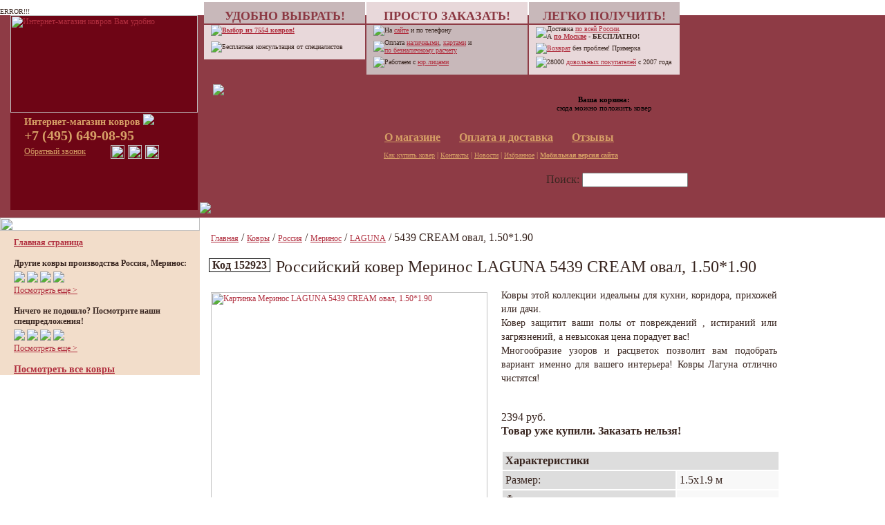

--- FILE ---
content_type: text/html; charset=windows-1251
request_url: http://www.vamudobno.ru/kovry/rossiya/merinos/laguna/5439-cream-oval.htm?id=152923
body_size: 36345
content:
<font face=areal size=1><br>ERROR!!! <!--<b>"insert into session ( sid, user_id, login_time,  ip, useragent) values ( '1768896668', 0 , 1768896667 ,  '3.20.236.91', 'Mozilla/5.0 (Macintosh; Intel Mac OS X 10_15_7) AppleWebKit/537.36 (KHTML, like Gecko) Chrome/131.0.0.0 Safari/537.36; ClaudeBot/1.0; +claudebot@anthropic.com)')"</b>Duplicate entry '1284020' for key 'order_cod'--><br></font><!DOCTYPE html PUBLIC "-//W3C//DTD XHTML 1.0 Transitional//EN" "http://www.w3.org/TR/xhtml1/DTD/xhtml1-transitional.dtd">
<html  xmlns="http://www.w3.org/1999/xhtml"  xml:lang="ru" lang="ru">

<head>
<base href="https://www.vamudobno.ru/">
<title>Купить Российский ковер Меринос LAGUNA 5439 CREAM овал, 1.50*1.90  по лучшей цене в интернет-магазине Вам Удобно.</title>
<META NAME="Keywords" CONTENT="">
<META NAME="Description" CONTENT="Купить ковер Меринос LAGUNA 5439 CREAM овал, 1.50*1.90 в интернет-магазине Вам Удобно с лучшей ценой и бесплатной доставкой! 100% гарантия, 10 лет на рынке! Заходите">
<meta name="verify-v1" content="RvZ+7mUGHsf1EZjvaCseuZCljiJEauA0+MG3uLmRz00=" >
<meta name="yandex-verification" content="2535e9618d03b9f5" />
<meta http-equiv="cache-policy" content="no-cache">
<META HTTP-EQUIV="Pragma" CONTENT="no-cache">
<meta http-equiv="Expires" content="Mon, 11 May 1998 0:00:00 GMT">
<meta http-equiv="Content-Type" content="text/html; charset=windows-1251">


  <meta name="viewport" content="width=device-width">

<script  src="js/jquery-1.7.2.min.js"></script>
<script async   src="js/lightbox.js"></script>




<script  async type="text/javascript" src="nicetitle.js"></script>
<script>


function newWindow(url,id,width,height) {
b.style.filter = "alpha(opacity=80)";
b.style.opacity = 0.8;
b.style.display = "block";
if (url) {
ofr.src=url+"&13d0e4de396a3a229280a99d095b8e54";
}
//a.style.position = "fixed";

a.style.top = "50%";
a.style.left = "50%";
a.style.marginLeft = "-200px";
a.style.marginTop = "-100px";


a.style.display = "block";
}

function hideA()
{
b.style.display = "none";
a.style.display = "none";
}



</script>
<!-- Яндекс.Метрика: Целевой звонок -->
<script type="text/javascript" src="//mc.yandex.ru/metrika/phone.js" class="counter35623" defer="defer"></script>
<!-- /Яндекс.Метрика: Целевой звонок -->
<link rel="icon" href="favicon.ico" type="image/x-icon">
<link rel="shortcut icon" href="favicon.ico" type="image/x-icon">
<style type="text/css">
html {margin:0;padding:0}body{margin:0;padding:0;background-color:white;color:#392620;font-family:Verdana;font-size:12px;}h1, .likeh1 {font-size:24px;font-family:Times New Roman;margin-bottom:0px;margin-top:5px;font-weight:normal}.banner {font-family:Verdana;font-size:10px;}h2, .h {font-family:Verdana;font-size:16px;font-weight:bold;color:#666666}#wrap {margin:0 auto;width:100%;}#wrapmv {margin:0;width:100%;}#header {background-color:#8E3B45;background-image:url("i/top_bg.jpg");height:293px;}#headermv {padding:4px;background-color:#8E3B45}#logo {margin-left:15px;background-color:#6E0515;background-image:url("i/logo.jpg");height:282px;width:271px;margin-top:0px;} }#logomv {margin-left:15px;background-color:#6E0515;width:271px;margin-top:0px;} }div,form {font-family:Verdana;font-size:12px;}a {font-family:Verdana;font-size:12px;color:#B02E3E;text-decoration:underline;}.mainmenu {color:#D69F66;font-family:Verdana;font-size:11px}a.mainmenu {color:#D69F66;font-family:Verdana;font-size:11px;text-decoration:underline;}a.item {color:#B02E3E;font-family:Verdana;font-size:12px;text-decoration:none;}a.item:hover {color:#B02E3E;font-family:Verdana;font-size:12px;text-decoration:underline;}.shadow {background: url(shadow-1000x1000.gif) no-repeat right bottom;padding: 5px 10px 10px 5px;}.img-desc cite {background: #111;filter:alpha(opacity=55);opacity:0.55;color: #fff;position: absolute;bottom: 0;left: 0;padding: 10px;border-top: 1px solid #999;}.img-desc2 cite{background: red;filter:alpha(opacity=65);opacity:0.65;color: #fff;position: absolute;bottom: 0;left: 0;padding: 10px;border-top: 1px solid red;}.img-desc3 cite{background: green;filter:alpha(opacity=65);opacity:0.65;color: #fff;position: absolute;bottom: 0;left: 0;padding: 10px;border-top: 1px solid green;}h1.myhead{ font-size:14px;}.mytext{ padding:10px 10px;}.mytext span{ color:#B02E3E}.maintext h1 {font-size:14px; text-align:center;}h1.myhead_t {font-size:12px; text-align:center; padding-top:10px;}input:focus,textarea:focus{border: 2px solid #a0acbf}.roundedcornr_box_316653 {background: #c8b8ba;}.roundedcornr_top_316653 div {background: url(roundedcornr_316653_tl.png) no-repeat top left;}.roundedcornr_top_316653 {background: url(roundedcornr_316653_tr.png) no-repeat top right;}.roundedcornr_bottom_316653 div {background: url(roundedcornr_316653_bl.png) no-repeat bottom left;}.roundedcornr_bottom_316653 {background: url(roundedcornr_316653_br.png) no-repeat bottom right;}.roundedcornr_top_316653 div, .roundedcornr_top_316653,.roundedcornr_bottom_316653 div, .roundedcornr_bottom_316653 {width: 100%;height: 10px;font-size: 1px;}.roundedcornr_content_316653 { margin: 0 10px; }.roundedcornr_box_384677 {background: #e8d8da;}.roundedcornr_top_384677 div {background: url(roundedcornr_384677_tl.png) no-repeat top left;}.roundedcornr_top_384677 {background: url(roundedcornr_384677_tr.png) no-repeat top right;}.roundedcornr_bottom_384677 div {background: url(roundedcornr_384677_bl.png) no-repeat bottom left;}.roundedcornr_bottom_384677 {background: url(roundedcornr_384677_br.png) no-repeat bottom right;}.roundedcornr_top_384677 div, .roundedcornr_top_384677,.roundedcornr_bottom_384677 div, .roundedcornr_bottom_384677 {width: 100%;height: 10px;font-size: 1px;}.roundedcornr_content_384677 { margin: 0 10px; }.a_tel, .a_tel:hover {color:inherit !important;font-size:inherit !important;text-decoration:none;}.ha{font-size:12px;margin:2px 0px !important;}.ha a {color: inherit !important;}/*12.10.2016*/.vamudobno_plashka {background: #9c031d;color: #f7bc80;padding: 10px;border: 3px solid #f7bc80;font-size: 13px;}.vamudobno_text {margin-right: 20px;}.vamudobno_text a {font-family:Verdana;font-size:12px;color:#B02E3E;text-decoration: none;}.vamudobno_text a:hover {font-family:Verdana;font-size:12px;color:#B02E3E;text-decoration: underline;}#b {position:fixed;top:0;left:0;right:0;bottom:0;display:none;background: grey;z-index:98;}#a {border:0px solid black;position:fixed;background: #ECD2B8;z-index:100;display:none;top:50%,left:50%,margin-left:-200px,margin-top:-100px}#windows {padding:5px;width: 400px;height: 200px;border: 0px;}
#lightboxOverlay {position: absolute;top: 0;left: 0;z-index: 9999;background-color: black;filter: progid:DXImageTransform.Microsoft.Alpha(Opacity=85);opacity: 0.85;display: none;}#lightbox {position: absolute;left: 0;width: 100%;z-index: 10000;text-align: center;line-height: 0;font-family: "lucida grande", tahoma, verdana, arial, sans-serif;font-weight: normal;}#lightbox img {width: auto;height: auto;}#lightbox a img {border: none;}.lb-outerContainer {position: relative;background-color: white;*zoom: 1;width: 250px;height: 250px;margin: 0 auto;-webkit-border-radius: 4px;-moz-border-radius: 4px;-ms-border-radius: 4px;-o-border-radius: 4px;border-radius: 4px;}.lb-outerContainer:after {content: "";display: table;clear: both;}.lb-container {padding: 10px;}.lb-loader {position: absolute;top: 40%;left: 0%;height: 25%;width: 100%;text-align: center;line-height: 0;}.lb-nav {position: absolute;top: 0;left: 0;height: 100%;width: 100%;z-index: 10;}.lb-container > .nav {left: 0;}.lb-nav a {outline: none;}.lb-prev, .lb-next {width: 49%;height: 100%;background-image: url("[data-uri]");display: block;}.lb-prev {left: 0;float: left;}.lb-next {right: 0;float: right;}.lb-prev:hover {background: url(../images/prev.png) left 48% no-repeat;}.lb-next:hover {background: url(../images/next.png) right 48% no-repeat;}.lb-dataContainer {margin: 0 auto;padding-top: 5px;*zoom: 1;width: 100%;-moz-border-radius-bottomleft: 4px;-webkit-border-bottom-left-radius: 4px;-ms-border-bottom-left-radius: 4px;-o-border-bottom-left-radius: 4px;border-bottom-left-radius: 4px;-moz-border-radius-bottomright: 4px;-webkit-border-bottom-right-radius: 4px;-ms-border-bottom-right-radius: 4px;-o-border-bottom-right-radius: 4px;border-bottom-right-radius: 4px;}.lb-dataContainer:after {content: "";display: table;clear: both;}.lb-data {padding: 0 10px;color: #bbbbbb;}.lb-data .lb-details {width: 85%;float: left;text-align: left;line-height: 1.1em;}.lb-data .lb-caption {font-size: 13px;font-weight: bold;line-height: 1em;}.lb-data .lb-number {display: block;clear: left;padding-bottom: 1em;font-size: 11px;}.lb-data .lb-close {width: 35px;float: right;padding-bottom: 0.7em;outline: none;}.lb-data .lb-close:hover {cursor: pointer;}
div.nicetitle {z-index:3;position: absolute;padding: 4px;top: 0px;left: 0px;color: white;font-size: 13px;font-family: Verdana, Helvetica, Arial, sans-serif;width: 25em;font-weight: bold;background: url(/ntbg.png);-moz-border-radius: 12px;}div.nicetitle p {margin: 0; padding: 0 3px;}div.nicetitle p.destination {font-size: 9px;text-align: left;padding-top: 3px;}
</style>

</head>
<body><a name="c"></a><script type="text/javascript">
</script><div id="wrap"><div id="header"><div id="logo">
<a href="https://www.vamudobno.ru"><img src="i/logo2.jpg" width=271 height=141 border=0  title="Купить ковер дешево с бесплатной доставкой" alt="Интернет-магазин  ковров Вам удобно"/></a>        <div style="position:absolute;top:165px;left:35px;color:#D69F66;font-family:Verdana;font-size:14px">
             <b><a style="font-family:Verdana;font-size:14px;color:#D69F66;text-decoration:none" href="https://www.vamudobno.ru">Интернет-магазин ковров
<img src="i/home1.gif" border=0 align=bottom></a></b>
<div style="padding-top:14px;font-family:Verdana;font-size:10px;color:#D69F66;text-decoration:none;display:none">Консультация и заказ по телефону:</div>
<div style="font-family:Verdana;font-size:20px;color:#D69F66;text-decoration:none" id="ya-phone-1">
<b><a class="a_tel" href="tel:+74956490895">+7 (495) 649-08-95</a></b>
</div>
<script>
function show_callback_form() {
var a=document.getElementById("callbackform");
if (a.style.display=='block') {
a.style.display='none';
} else {
a.style.display='block';
document.callbackform.phone.focus();
}
}

</script>
<div style="padding-top:2px;"><center>
<table border=0 cellpadding=0 cellspacing=0 width=200><tr>
<td>
	<span  style="font-family:verdana;font-size:12px;color:#D69F66;text-decoration:underline;color:#D69F66;cursor: pointer"   OnClick="show_callback_form()"
title="Если Вы не можете нам дозвониться, то оставьте Ваш номер телефона. Мы Вам обязательно перезвоним!">Обратный звонок</span>
</td><td width=25>
	<a href="viber://chat?number=79036165955" title='+79036165955'><img src="i/Viber.png" width=20 align=bottom height=20 border=0 alt='+79036165955'></a>
</td><td width=25>
	<a href="whatsapp://send?phone=+79036165955" title='+79036165955'><img src="i/whatsapp.png" width=20 align=bottom height=20 border=0 alt='+79036165955'></a>
</td><td width=25>
	<a href="tg://resolve?domain=vamudobn" title='@vamudobn'><img src="i/tg.png" width=20 align=bottom height=20 border=0 alt='+vamudobn'></a>
</td></tr></table>
</center>

</div>
        </div>
</div>
<div style="z-index:10;position:absolute;top:2px;left:294px;line-height: 1.2;font-size:10px;color:#8C3A44;">
<table border=0 cellpadding=1 cellspacing=0 width=690>
<tr>
<td width=34%>
<div class="roundedcornr_box_316653">
   <div class="roundedcornr_top_316653"><div></div></div>
      <div class="roundedcornr_content_316653">
<b><div align=center style="color:#8C3A44;font-size:18px">УДОБНО ВЫБРАТЬ!</div></b>
      </div>
</div>
</td>
<td width=34%>
<div class="roundedcornr_box_384677">
   <div class="roundedcornr_top_384677"><div></div></div>
      <div class="roundedcornr_content_384677">
<b><div align=center style="color:#8C3A44;font-size:18px">ПРОСТО ЗАКАЗАТЬ!</div></b>
</div>
</td>
<td width=32%>
<div class="roundedcornr_box_316653">
   <div class="roundedcornr_top_316653"><div></div></div>
      <div class="roundedcornr_content_316653">
<b><div align=center style="color:#8C3A44;font-size:18px">ЛЕГКО ПОЛУЧИТЬ!</div></b>
</div>
</td>
</tr>
<tr>
<td valign=top style="font-size:10px">
<div class="roundedcornr_box_384677">
      <div class="roundedcornr_content_384677">

<table border=0 cellpadding=0 cellspacing=0  class=banner ><tr>
<td width=1% valign=middle><img src=i/arr_r.gif align=top vspace=0 hspace=0></td>
<td valign=middle><a style="font-size:10px" href=/kovry><b>Выбор из 7554 ковров!</b></a></td></tr>
<tr><td colspan=3><img src=i/z.gif width=1 height=4></td></tr>


<tr><td colspan=3><img src=i/z.gif width=1 height=4></td></tr>
<tr>
<td width=15px valign=middle><a href=buy.php><img src=i/arr_r.gif align=top  vspace=0 hspace=0></a></td>
<td valign=middle>Бесплатная консультация от специалистов</td></tr></table>
      </div>
   <div class="roundedcornr_bottom_384677"><div></div></div>
</div>

</td>
<td valign=top style="font-size:10px">
<div class="roundedcornr_box_316653">
      <div class="roundedcornr_content_316653">
<table border=0 cellpadding=0 cellspacing=0  class=banner ><tr>
<td width=15px valign=middle><img src=i/arr_r.gif align=top vspace=0 hspace=0></td>
<td valign=middle>На <a href=cart.php?13d0e4de396a3a229280a99d095b8e54  style="font-size:10px">сайте</a> и по телефону
</td></tr>
<tr><td colspan=3><img src=i/z.gif width=1 height=4></td></tr>
<tr>
<td width=15px valign=middle><img src=i/arr_r.gif align=top vspace=0 hspace=0></td>
<td valign=middle>Оплата <a href=pay.php#on  style="font-size:10px">наличными</a>, <a href='pay.php#ob%F1'  style="font-size:10px">картами</a>  и <br><a href=pay.php#bn  style="font-size:10px">по безналичному расчету</a>
</td></tr>
<tr><td colspan=3><img src=i/z.gif width=1 height=4></td></tr>
<tr>
<td width=15px valign=middle><img src=i/arr_r.gif align=top vspace=0 hspace=0></td><td>
Работаем с <a href=pay.php#ul  style="font-size:10px">юр.лицами</a></td></tr></table>
      </div>
   <div class="roundedcornr_bottom_316653"><div></div></div>
</div>

</td>

<td  valign=top style="font-size:10px">
<div class="roundedcornr_box_384677">
      <div class="roundedcornr_content_384677">
<table border=0 cellpadding=0 cellspacing=0 class=banner><tr>
<td width=15px valign=middle><img src=i/arr_r.gif align=top vspace=0 hspace=0></td>
<td  class=banner valign=middle>Доставка <a href=pay.php#dr  style="font-size:10px">по всей России</a>.<br>А <a href=pay.php#dm  style="font-size:10px"><b>по Москве</b></a> - <b>БЕСПЛАТНО!</b>
</td></tr>


<tr><td colspan=3><img src=i/z.gif width=1 height=4></td></tr>
<td width=15px valign=middle><img src=i/arr_r.gif align=top vspace=0 hspace=0></td>
<td valign=middle><a href=pay.php#vt  style="font-size:10px">Возврат</a> без проблем! Примерка
</td></tr>

<tr><td colspan=3><img src=i/z.gif width=1 height=4></td></tr>
<td width=15px valign=middle><img src=i/arr_r.gif align=top vspace=0 hspace=0></td>
<td valign=middle>28000
<a href=otzyv.php  style="font-size:10px">довольных покупателей</a>
с 2007 года
</td></tr>


</table>
      </div>
   <div class="roundedcornr_bottom_384677"><div></div></div>
</div>

</td>
</tr>
</table>
</div>


     <div style="z-index:1;position:absolute;left:308px;top:122px;">
         <a href=# title="Ваш код "><img src="i/cat.jpg" border=0></a>
     </div>
		 <div style="position:absolute;left:555px;top:190px;" class=mainmenu>
<table cellpadding=0  cellspacing=0 border=0><tr>
<td><img src=i/z.gif width=1px height=1px></td>
<td><a class=mainmenu  style="font-size:16px"  href=about.php><b>О магазине</b></a></td>
<td><img src=i/z.gif width=27px height=1px></td><td><a class=mainmenu  style="font-size:16px" href=pay.php><b>Оплата и доставка</b></a></td>
<td><img src=i/z.gif width=27px height=1px></td><td><a class=mainmenu  style="font-size:16px" href=otzyv.php><b>Отзывы</b></a></td>
</tr></table>

<div style="margin-top:10px;margin-left:0px;">
        <a class=mainmenu  style="font-size:10px" href=/buy.php>Как купить ковер</a> |
<a class=mainmenu style="font-size:10px"  href="/contacts.php">Контакты</a> |
<a class=mainmenu style="font-size:10px"  href="/novosti">Новости</a> |
<a class=mainmenu style="font-size:10px"  href="/favorites.php">Избранное</a>
| <a class=mainmenu style="font-size:10px"  href="/2mv.php?13d0e4de396a3a229280a99d095b8e54"><b>Мобильная версия сайта</b></a>
</div>
</div>
     <div style="width:219px;height:62px;position:absolute;left:764px;top:126px;background-image:url('i/cart_bg.gif');text-align:center;">
      <div class=mainmenu style="margin-top:12px;color:black">
            <b>Ваша корзина:</b>
<Br>
сюда можно положить ковер        </div>
    </div>
		<div style="left:780px;top:170px;position:absolute;">
    </div>
    <div style="left:790px;top:250px;position:absolute;">
        <form action=https://www.vamudobno.ru/index.php method=get><table border=0 cellpadding=0 cellspacing=0><tr><td valign=middle>Поиск: <input type=text name="search" value="" size=17></td><td valign=middle>&nbsp;<input type=image src=i/arr_r.gif></td></tr></table></form>
    </div>


</div>
<div id="main">
<div id="left" style="position:absolute;left:0;width:289px;">
<table border=0 cellpadding=0 cellspacing=0 width=289>
<tr><td><img src=i/left1_top.gif width=289 height=19></td></tr>
<tr><td style="background-image:url('i/left1_bg.gif'); background-repeat: repeat-x; background-color:#F2DDCA">
        <div style="margin-left:20px;margin-right:10px;">
            <div style="margin-top:10px;font-size:12px;font-family:verdana">
<b><a href='/'>Главная страница</a></b><br><br><b>Другие ковры производства Россия, Меринос:</b><div style='margin-top:4px'><a href='/kovry/rossiya/merinos/serenity/d733-beige-oval.htm?id=367654'><img border=0 src='img_get_small.php?img=img_s2/31738-D733-BEIGE-Oval_0.jpg'></a> <a href='/kovry/rossiya/merinos/valencia-deluxe/d328-brown.htm?id=187753'><img border=0 src='img_get_small.php?img=img1_s/i187757_b.jpg'></a> <a href='/kovry/rossiya/merinos/valencia-deluxe/d310-cream-brown.htm?id=187730'><img border=0 src='img_get_small.php?img=img1_s/i187730_b.jpg'></a> <a href='/kovry/rossiya/merinos/valencia-deluxe/d963-beige.htm?id=389294'><img border=0 src='img_get_small.php?img=img_s2/31245-D963-BEIGE-_0.jpg'></a> </div><a href="/cat.php?producer=Меринос&w=150&h=190">Посмотреть еще &gt;</a><br><br><b>Ничего не подошло? Посмотрите наши спецпредложения!</b><div style='margin-top:4px'><a href='/kovry/turciya/ipek-mekik/allures/12004-cream--blue-oval.htm?id=372861'><img border=0 src='img_get_small.php?img=img1_s/i372861_b.jpg'></a> <a href='/kovry/turciya/arda/mardan/5106a-coken-dgrey--blue-oval.htm?id=381339'><img border=0 src='img_get_small.php?img=img_s2/31792-5106A-COKEND.GREYBLUE-Oval_0.jpg'></a> <a href='/kovry/turciya/karmen-hali/safir/00847a-brown--brown-krug.htm?id=394418'><img border=0 src='img_get_small.php?img=img_s2/31648-00847A-BROWNBROWN-Krug_0.jpg'></a> <a href='/kovry/egipet/oriental-weavers/gabbi/188.htm?id=276500'><img border=0 src='img_get_small.php?img=img_s/188/k66093_s.jpg'></a> </div><a href="/catalog/sale">Посмотреть еще &gt;</a><br><br><div style="text-align:right:margin-top:40px"><b><a style="font-size:14px" href="/kovry">Посмотреть все ковры</a></b></div>
</td></tr>
<tr><td><img src=i/left1_bottom.gif  width=289 height=9></td></tr>
</table>
<br><br>
</div>
    <div style="position:absolute;left:289px;top:293px"><img src="i/cat_part.jpg"></div>
    <div id="center"  style="margin-left:289px;background-image:url('i/main_bg.gif');background-repeat: repeat-x;">
        <table width=100%  border=0 cellpadding=0 cellspacing=0><tr><td><img src="i/z.gif" border=0 width=1 height=1155></td>
<td valign=top>
<div style='margin-top:20px;margin-left:15px'><a href=/>Главная</a> /  <a href=/kovry>Ковры</a> / <a href=/kovry/rossiya>Россия</a> / <a href=/kovry/rossiya/merinos>Меринос</a> / <a href=/kovry/rossiya/merinos/laguna>LAGUNA</a> /  5439 CREAM овал, 1.50*1.90</div><div id=callbackform style="position:absolute;z-index:2;display:none;top:90px;left:0px;background-color:yellow;width:300px;height:250px;
padding:10px;color:black; filter:alpha(opacity=90);opacity:0.9;">
<table border=0 width=100%><tr><td><span title="Закрыть окно" style="cursor: pointer"  OnClick="show_callback_form()">[<b>X</b>]</span> <b>Обратный звонок</b></td><td align=right> </td></tr></table>
Если Вы не можете нам дозвониться,<br> то оставьте Ваш номер телефона.<br> Мы Вам обязательно перезвоним!
<br><br>
<form action=https://www.vamudobno.ru/cart.php method=post name=callbackform><input type=hidden name=callback value=1><input type=hidden name=step value=2>
<table border=0>
<tr><td align=right><b>Телефон<sup>*</sup>:</b></td><td><input type=text name=phone></td></tr>
<tr><td align=right><b>Комментарий:</b></td><td><textarea name=address></textarea></td></tr>
<tr><td>&nbsp;</td><td><input type=submit value="Отправить"><br>
Нажимая на кнопку "Отправить", я даю <a href="https://www.vamudobno.ru/politika-konfidencialnosti-internet-magazina-vamudobnoru">согласие на обработку персональных данных</a>
</td></tr>
</table>
</form>
</div>
<div style="margin-top:15px;" itemscope itemtype="http://schema.org/Product">
<table border=0 cellpadding=0 cellspacing=0><tr><td><div style="font-size:16px;margin-left:12px;font-family:Times New Roman;border:1px solid black;background-color:white">&nbsp;<b>Код 152923</b>&nbsp;</div></td>
<td>&nbsp;&nbsp;</td>
<td><div itemprop="name"><h1>Российский ковер Меринос LAGUNA 5439 CREAM овал, 1.50*1.90</h1></div></td></tr></table><Br>
<table border=0 cellpadding=0 cellspacing=0 width=700><tr><td valign=top>
<table border=0 cellpadding=0 cellspacing=0 valign=top align=left  height=440  ><tr><td valign=top><a href='img2/5439-CREAM-Oval_0.jpg'  rel='lightbox[set]'><IMG  class=shadow itemprop="image"  alt="Картинка Меринос LAGUNA 5439 CREAM овал, 1.50*1.90" title="Российский ковер Меринос с фото купить" SRC='img2/5439-CREAM-Oval_0.jpg' WIDTH=400 HEIGHT=519.79695431472 BORDER=0  vspace=0 hspace=10></a></td></tr></table><div itemprop="description" align=justify style='margin-right:4px;line-height:20px;font-family:Times New Roman;font-size:14px'>Ковры этой коллекции идеальны для кухни, коридора, прихожей или дачи. <br>
 Ковер защитит ваши полы от повреждений , истираний или загрязнений, а невысокая цена порадует вас!<br>
Многообразие узоров и расцветок позволит вам подобрать вариант именно для вашего интерьера! Ковры Лагуна отлично чистятся!</div><br><br><div style='line-height:20px'>2394 руб.<Br><b>Товар уже купили. Заказать нельзя!</b></div><br>
<div>
<!--
Размер: 1.5х1.9 м
Форма: овальная
Производство: <span itemprop="brand">Россия, Меринос</span>
Материал: синтетика
Плотность ворса на квадратный метр: 140800 
Высота ворса, мм: 7
Вес ворса на квадратном метре: 616
Общий вес квадратного метра: 1307
--><table cellpadding=4 cellspacing=2 border=0><tr><td colspan=2 bgcolor=#dddddd><b>Характеристики</b></td></tr><tr><td bgcolor=#dddddd>Размер:</td><td bgcolor=#f8f8f8> 1.5х1.9 м</td></tr>
<tr><td bgcolor=#dddddd>Форма:</td><td bgcolor=#f8f8f8> овальная</td></tr>
<tr><td bgcolor=#dddddd>Производство:</td><td bgcolor=#f8f8f8> <span itemprop="brand">Россия, Меринос</span></td></tr>
<tr><td bgcolor=#dddddd>Материал:</td><td bgcolor=#f8f8f8> синтетика</td></tr>
<tr><td bgcolor=#dddddd>Плотность ворса на квадратный метр:</td><td bgcolor=#f8f8f8> 140800 </td></tr>
<tr><td bgcolor=#dddddd>Высота ворса:</td><td bgcolor=#f8f8f8> 7 мм</td></tr>
<tr><td bgcolor=#dddddd>
Вес ворса:</td><td bgcolor=#f8f8f8> 616 г на м<sup>2</sup></td></tr>
<tr><td bgcolor=#dddddd>
Общий вес:</td><td bgcolor=#f8f8f8> 1307 г на м<sup>2</sup></td></tr>

<tr><td bgcolor=#dddddd>Цвет:</td><td bgcolor=#f8f8f8>бежевый</td></tr><tr><td bgcolor=#dddddd>Узор:</td><td bgcolor=#f8f8f8>классика, флористика</td></tr></table></div><br></td></tr><tr><td><div style='margin-left:10px;margin-right:10px;'>
  <table align="top" border="0"><tbody><tr><td valign="top" bgcolor="#cccccc" width="200"><div class="img-desc"><div class=single style='position: relative;  height:200px;  width: 200px;'><a href=".//img2/5439-CREAM-Oval_1.jpg" rel="lightbox[set]"><img src=".//img2/5439-CREAM-Oval_1.jpg" align=center width=200 height=200 border=0 alt='' title=''></a></div></div></td><td valign="top" bgcolor="#cccccc" width="200"><div class="img-desc"><div class=single style='position: relative;  height:200px;  width: 200px;'><a href=".//img2/5439-CREAM-Oval_2.jpg" rel="lightbox[set]"><img src=".//img2/5439-CREAM-Oval_2.jpg" align=center width=200 height=200 border=0 alt='' title=''></a></div></div></td><td valign="top" bgcolor="#cccccc" width="200"><div class="img-desc"><div class=single style='position: relative;  height:200px;  width: 200px;'><a href=".//img2/5439-CREAM-Oval_3.jpg" rel="lightbox[set]"><img src=".//img2/5439-CREAM-Oval_3.jpg" align=center width=200 height=200 border=0 alt='' title=''></a></div></div></td><td valign="top" bgcolor="#cccccc" width="200"><div class="img-desc"><div class=single style='position: relative;  height:200px;  width: 200px;'><a href="imgwm.php?img=%2F12qnsh1497%3F5772ovh" rel="lightbox[set]"><img src="imgwm.php?img=%2F12qnsh1497%3F5772ovh" align=center width=200 height=200 border=0 alt='' title=''></a></div></div></td></tr></tbody></table>
<!-- Put this script tag to the <head> of your page -->
<table border=0 cellpadding=0 cellspacing=0><tr><td valign=top>
</td><td valign=top>
    <div id="ok_shareWidget"></div>
<script>
!function (d, id, did, st, title, description, image) {
  var js = d.createElement("script");
  js.src = "https://connect.ok.ru/connect.js";
  js.onload = js.onreadystatechange = function () {
  if (!this.readyState || this.readyState == "loaded" || this.readyState == "complete") {
    if (!this.executed) {
      this.executed = true;
      setTimeout(function () {
        OK.CONNECT.insertShareWidget(id,did,st, title, description, image);
      }, 0);
    }
  }};
  d.documentElement.appendChild(js);
}(document,"ok_shareWidget","http://www.vamudobno.ru",'{"sz":20,"st":"oval","ck":1}',"","","");
</script>
</td></tr><tr><td colspan=2 valign=top>
<script type="text/javascript" src="//vk.com/js/api/openapi.js?139"></script>

<script type="text/javascript">
  VK.init({apiId: 5880665, onlyWidgets: true});
</script>

<!-- Put this div tag to the place, where the Like block will be -->
<div id="vk_like"></div>
<script type="text/javascript">
VK.Widgets.Like("vk_like", {type: "button"});
</script>
</td></tr>
</table>
</div>
<div style='line-height:20px;margin-left:10px;margin-right:10px;'>
<h2>Описание коллекции ковров LAGUNA</h2>  <div class="imageRow">
  	<div class="set">

    <br>
<table  border=0 align=top><tr>
<td valign=top width=200 bgcolor=#cccccc><div class="img-desc">
<div class=single style='position: relative;  height:200px;  width: 200px;'><a href="./img/part660img2.jpg" rel="lightbox[set]"><img src="./img/part660img1.jpg" align=center width=200 height=200 border=0 alt='Фото 1. Описание коллекции LAGUNA' title='Картинка ковра LAGUNA - '></a></div></td>
<td valign=top width=200 bgcolor=#cccccc><div class="img-desc">
<div class=single style='position: relative;  height:200px;  width: 200px;'><a href="./img/part646img2.png" rel="lightbox[set]"><img src="./img/part646img1.png" align=center width=200 height=200 border=0 alt='Фото 2. Описание коллекции LAGUNA' title='Картинка ковра LAGUNA - '></a></div></td>
<td valign=top width=200 bgcolor=#cccccc><div class="img-desc">
<div class=single style='position: relative;  height:200px;  width: 200px;'><a href="./img/part647img2.jpg" rel="lightbox[set]"><img src="./img/part647img1.jpg" align=center width=200 height=200 border=0 alt='Фото 3. Описание коллекции LAGUNA' title='Картинка ковра LAGUNA - '></a></div></td>
<td valign=top width=200 bgcolor=#cccccc><div class="img-desc">
<div class=single style='position: relative;  height:200px;  width: 200px;'><a href="./img/part745img2.JPG" rel="lightbox[set]"><img src="./img/part745img1.JPG" align=center width=200 height=200 border=0 alt='Фото 4. Описание коллекции LAGUNA' title='Картинка ковра LAGUNA - в загородном доме'></a><cite style='width:180px'>в загородном доме</cite>
</div></td>
</tr><tr><td valign=top width=200 bgcolor=#cccccc><div class="img-desc">
<div class=single style='position: relative;  height:200px;  width: 200px;'><a href="./img/part902img2.jpeg" rel="lightbox[set]"><img src="./img/part902img1.jpeg" align=center width=200 height=200 border=0 alt='Фото 6. Описание коллекции LAGUNA' title='Картинка ковра LAGUNA - laguna green'></a><cite style='width:180px'>laguna green</cite>
</div></td>
<td>&nbsp;</td><td>&nbsp;</td><td>&nbsp;</td></tr></table><br></div></div><div align=justify style='font-family:Times New Roman;font-size:14px'>Ковры коллекции Лагуна фабрики Merinos имеют не высокую плотность 140800 узлов на м2 и ворс высотой 7 мм, при таких показателях ковры этой коллекции идеальны для кухни, коридора, прихожей или дачи. <br>
За счет не высокого и не очень плотного ворса ковры отлично чистятся! <br>
Коллекция представлена разнообразием цветовых решений и действительно большим количеством дизайнов на любой вкус и в любой интерьер. Здесь и классические дизайны и флористический принт и современные, абстрактные рисунки. Искусное плетение узоров придаст помещению нарядный и ухоженный вид, насыщенность рисунков сделает пол менее марким. Ковры отлично защищают пол от повреждений и истираний.  Небольшая цена и хорошее качество порадуют вас.</div></td></tr></table></div><br><div style='margin-left:10px;margin-right:10px;'>
<h2>Комментарии</h2>
<div id="fb-root"></div>
<script>(function(d, s, id) {
  var js, fjs = d.getElementsByTagName(s)[0];
  if (d.getElementById(id)) return;
  js = d.createElement(s); js.id = id;
  js.src = "//connect.facebook.net/ru_RU/sdk.js#xfbml=1&version=v2.8";
  fjs.parentNode.insertBefore(js, fjs);
}(document, 'script', 'facebook-jssdk'));</script>
<div class="fb-comments" data-href="http://www.vamudobno.ru/kovry/rossiya/merinos/laguna/5439-cream-oval.htm?id=152923" data-width="400" data-numposts="5"></div>
</div>
</div>
        </td></tr></table>
    </div>
</div>

<div id="footer" style="margin-top:110px;background-color:#8F151C;background-image:url('i/bottom_bg.jpg');background-repeat: repeat-x;height:160px;width:100%">
    <div style="margin-top:10">
        <table border=0 width=100%>
        <tr><td colspan=3 height=1 bgcolor="#8F151C"></td></tr>
        <tr><td  margin=top>
            <span  class=mainmenu> <a class=mainmenu href="mailto:info@vamudobno.ru">info@vamudobno.ru</a> | +7 (495) 649-08-95<br />Самовывоз осуществляется по адресу: г. Москва, ул. Бирюлевская, д.13к1  <br />&copy; www.vamudobno.ru, 2007-2026			</span>
			<div  style="margin-top:40px;margin-left:10px">
			<a href="https://vk.com/vamudobno" target=_blank rel=nofollow><img src=/i/ivk.png border=0 width=40 height=40 alt="Магазин ковров во ВКонтакте" title="VKontakte. Сообщество о коврах"></a>
			<a href="https://ok.ru/vamudobno" target=_blank rel=nofollow><img src=/i/iok.png border=0 width=40 height=40 alt="Магазин ковров в Одноклассниках" title="Одноклассники. Сообщество о коврах"></a>
			      </div>
        </td>
        <td align=center valign=top>

<a class=mainmenu href="/kovry/rossiya/merinos/laguna/5439-cream-oval.htm?id=152923?&print=1">Версия для печати</a><br>
<a class=mainmenu href="/politika-konfidencialnosti-internet-magazina-vamudobnoru">Политика конфиденциальности интернет-магазина vamudobno.ru</a><br>
<a class=mainmenu href="/polzovatelskoe-soglashenie">Пользовательское соглашение</a><br>
</td>
        <td align=right valign=top>

 <!--LiveInternet counter--><script type="text/javascript"><!--
document.write("<a href='https://www.liveinternet.ru/click' "+
"target=_blank rel=nofollow><img src='https://counter.yadro.ru/hit?t38.6;r"+
escape(document.referrer)+((typeof(screen)=="undefined")?"":
";s"+screen.width+"*"+screen.height+"*"+(screen.colorDepth?
screen.colorDepth:screen.pixelDepth))+";u"+escape(document.URL)+
";"+Math.random()+
"' alt='' title='LiveInternet' "+
"border=0 width=19 height=19><\/a>")//--></script><!--/LiveInternet-->
        </td></tr>
        </table>
    </div>
</div>

</div>
<!--<br>time:-0.123758 from: 0.53199200 1768896671 to 0.40823400 1768896672--><script type="text/javascript">
function addLink() {
    var selection = window.getSelection(), pagelink = ' Прочтите больше по адресу: ' + document.location.href, copytext = selection + pagelink, newdiv = document.createElement('div');
    newdiv.style.position = 'absolute'; newdiv.style.left = '-99999px';
    document.body.appendChild(newdiv); newdiv.innerHTML = copytext; selection.selectAllChildren(newdiv);
    window.setTimeout(function () { document.body.removeChild(newdiv); }, 100);
    }
    //document.addEventListener('copy', addLink);
</script>
<!--1768896672-->
<!-- Yandex.Metrika counter -->
<script type="text/javascript" >
   (function(m,e,t,r,i,k,a){m[i]=m[i]||function(){(m[i].a=m[i].a||[]).push(arguments)};
   m[i].l=1*new Date();k=e.createElement(t),a=e.getElementsByTagName(t)[0],k.async=1,k.src=r,a.parentNode.insertBefore(k,a)})
   (window, document, "script", "https://mc.yandex.ru/metrika/tag.js", "ym");

   ym(35623, "init", {
        clickmap:true,
        trackLinks:true,
        accurateTrackBounce:true,
        webvisor:true
   });
</script>
<noscript><div><img src="https://mc.yandex.ru/watch/35623" style="position:absolute; left:-9999px;" alt="" /></div></noscript>
<!-- /Yandex.Metrika counter -->
<script>
 (function(i,s,o,g,r,a,m){i['GoogleAnalyticsObject']=r;i[r]=i[r]||function(){
 (i[r].q=i[r].q||[]).push(arguments)},i[r].l=1*new Date();a=s.createElement(o),
 m=s.getElementsByTagName(o)[0];a.async=1;a.src=g;m.parentNode.insertBefore(a,m)
 })(window,document,'script','https://www.google-analytics.com/analytics.js','ga');

 ga('create', 'UA-90456970-1', 'auto');
 ga('send', 'pageview');
</script>
<div id="a" style="position:fixed;z-index:100;display:none;"><div id="windows">
<iframe id=ofr src="/blank.php" width=390 height=200 frameborder=0 marginheight=0> marginwidth=0</iframe>
</div></div>
<div id="b"></div>
<script>
$(function(){

ofr = document.getElementById("ofr");

$("#b").click(function(e) {
	hideA();
});

$("#a").click(function(e) {
  e.stopImmediatePropagation();
});

            $(this).keydown(function(eventObject){
                if (eventObject.which == 27)
                    hideA();
            });
});

a = document.getElementById("a");
b = document.getElementById("b");
</script>
<!-- Start SiteHeart code -->
<script>
(function(){
var widget_id = 868019;
_shcp =[{widget_id : widget_id}];
var lang =(navigator.language || navigator.systemLanguage
|| navigator.userLanguage ||"en")
.substr(0,2).toLowerCase();
var url ="widget.siteheart.com/widget/sh/"+ widget_id +"/"+ lang +"/widget.js";
var hcc = document.createElement("script");
hcc.type ="text/javascript";
hcc.async =true;
hcc.src =("https:"== document.location.protocol ?"https":"http")
+"://"+ url;
var s = document.getElementsByTagName("script")[0];
s.parentNode.insertBefore(hcc, s.nextSibling);
})();
</script>
<!-- End SiteHeart code -->
<!-- Traffic tracking code -->
<script type="text/javascript">
    (function(w, p) {
        var a, s;
        (w[p] = w[p] || []).push({
            counter_id: 439214062
        });
        a = document.createElement('script'); a.type = 'text/javascript'; a.async = true;
        a.src = ('https:' == document.location.protocol ? 'https://' : 'http://') + 'autocontext.begun.ru/analytics.js';
        s = document.getElementsByTagName('script')[0]; s.parentNode.insertBefore(a, s);
    })(window, 'begun_analytics_params');
</script>
</body>
</html>


--- FILE ---
content_type: text/plain
request_url: https://www.google-analytics.com/j/collect?v=1&_v=j102&a=350868378&t=pageview&_s=1&dl=http%3A%2F%2Fwww.vamudobno.ru%2Fkovry%2Frossiya%2Fmerinos%2Flaguna%2F5439-cream-oval.htm%3Fid%3D152923&ul=en-us%40posix&dt=%D0%9A%D1%83%D0%BF%D0%B8%D1%82%D1%8C%20%D0%A0%D0%BE%D1%81%D1%81%D0%B8%D0%B9%D1%81%D0%BA%D0%B8%D0%B9%20%D0%BA%D0%BE%D0%B2%D0%B5%D1%80%20%D0%9C%D0%B5%D1%80%D0%B8%D0%BD%D0%BE%D1%81%20LAGUNA%205439%20CREAM%20%D0%BE%D0%B2%D0%B0%D0%BB%2C%201.50*1.90%20%D0%BF%D0%BE%20%D0%BB%D1%83%D1%87%D1%88%D0%B5%D0%B9%20%D1%86%D0%B5%D0%BD%D0%B5%20%D0%B2%20%D0%B8%D0%BD%D1%82%D0%B5%D1%80%D0%BD%D0%B5%D1%82-%D0%BC%D0%B0%D0%B3%D0%B0%D0%B7%D0%B8%D0%BD%D0%B5%20%D0%92%D0%B0%D0%BC%20%D0%A3%D0%B4%D0%BE%D0%B1%D0%BD%D0%BE.&sr=1280x720&vp=1280x720&_u=IEBAAEABAAAAACAAI~&jid=1368400435&gjid=743559890&cid=97546531.1768896673&tid=UA-90456970-1&_gid=1545961608.1768896673&_r=1&_slc=1&z=1120022995
body_size: -449
content:
2,cG-TLRX4SL8E5